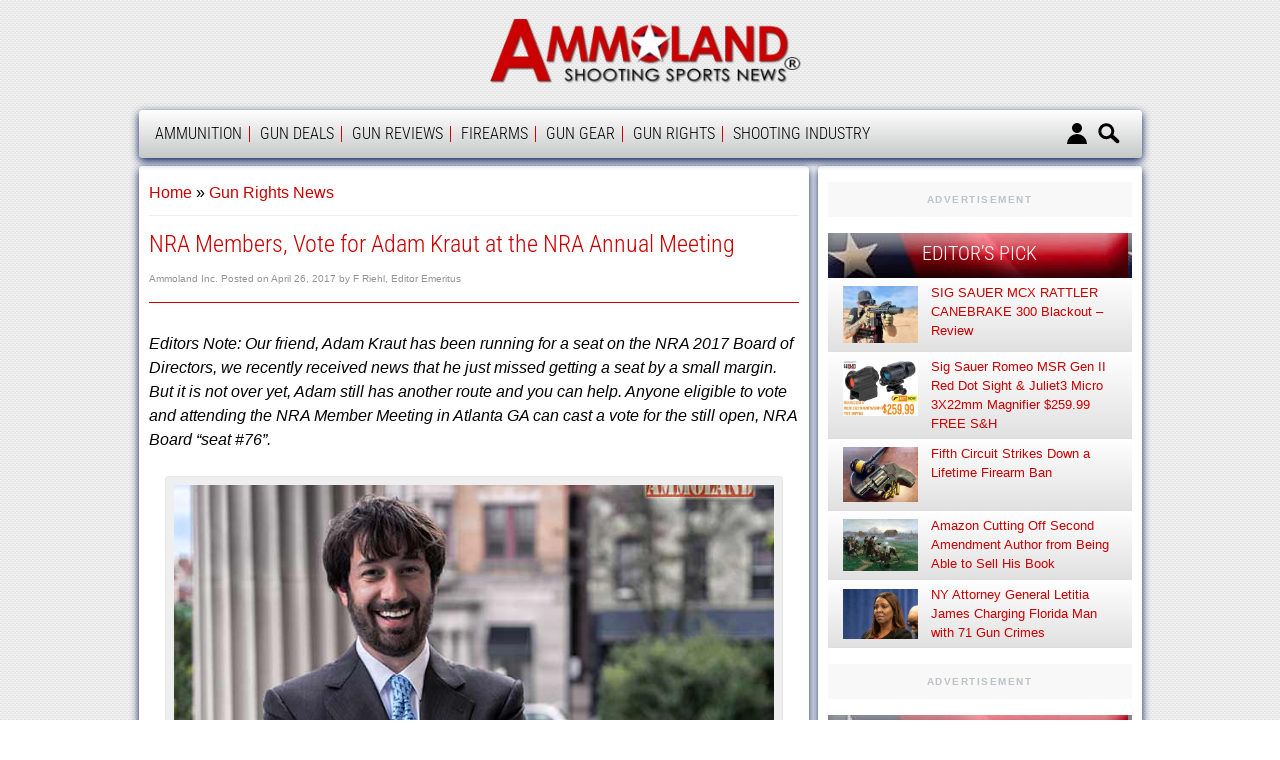

--- FILE ---
content_type: text/html; charset=utf-8
request_url: https://www.google.com/recaptcha/api2/aframe
body_size: 135
content:
<!DOCTYPE HTML><html><head><meta http-equiv="content-type" content="text/html; charset=UTF-8"></head><body><script nonce="v_R3L5bLwGTY0H5oFmXjDg">/** Anti-fraud and anti-abuse applications only. See google.com/recaptcha */ try{var clients={'sodar':'https://pagead2.googlesyndication.com/pagead/sodar?'};window.addEventListener("message",function(a){try{if(a.source===window.parent){var b=JSON.parse(a.data);var c=clients[b['id']];if(c){var d=document.createElement('img');d.src=c+b['params']+'&rc='+(localStorage.getItem("rc::a")?sessionStorage.getItem("rc::b"):"");window.document.body.appendChild(d);sessionStorage.setItem("rc::e",parseInt(sessionStorage.getItem("rc::e")||0)+1);localStorage.setItem("rc::h",'1768461611846');}}}catch(b){}});window.parent.postMessage("_grecaptcha_ready", "*");}catch(b){}</script></body></html>